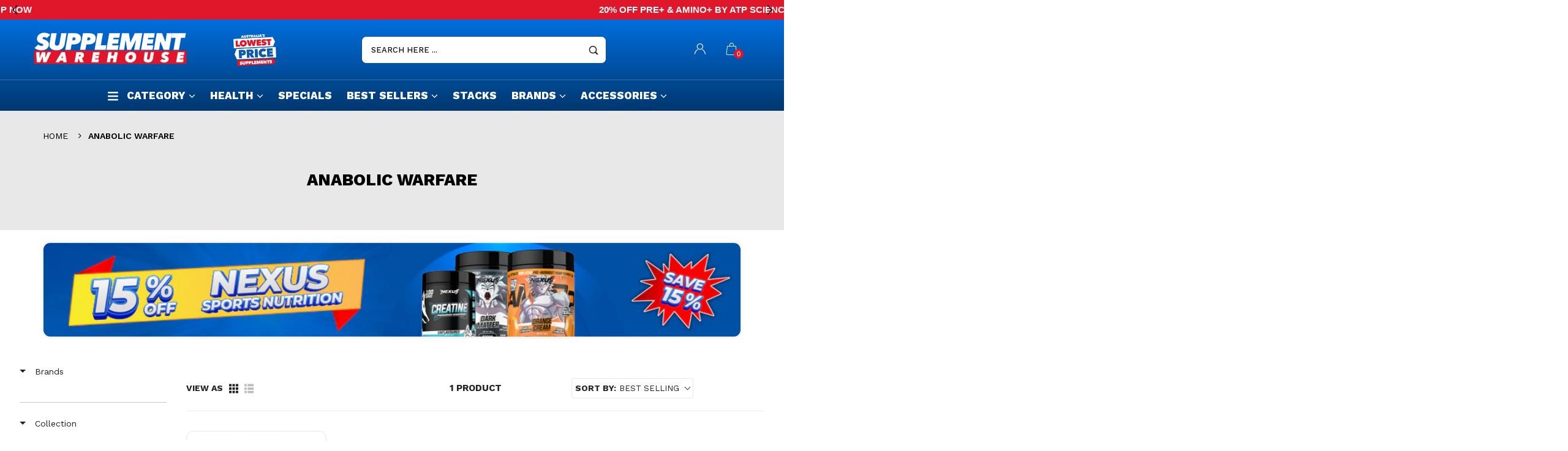

--- FILE ---
content_type: text/css
request_url: https://www.supplementwarehouse.com.au/cdn/shop/t/16/assets/custom_colors.css?v=83355935936012819201743646096
body_size: 3710
content:
a:not(.btn):hover,.custom-color,.btn-link:hover,.btn-link:focus,.dropdown-menu>li>a:hover,.dropdown-menu>li>a:focus,.header-link>a:hover,.header-link>a:hover i.icon,.header-link>a:hover span,.header-link.active-link>a i.icon,.spy-menu ul.nav li:hover>a,.spy-menu ul.nav li.submenu-open>a,.spy-menu ul.nav li .arrow:hover:before,.spy-menu-open:hover,.spy-menu-close:hover,[class*=menu-label],.mobilemenu ul.nav [class*=menu-label],.page-footer-variant-7.page-footer-dark ul[class*=social-list-] a:hover,.page-footer-variant-8.page-footer-dark ul[class*=social-list-] a:hover,.dropdown-container li a:hover,.dropdown-link.header-cart .dropdown-container a:not(.btn):hover,.dropdown-link.header-cart .dropdown-container .minicart-footer a:hover,.dropdown-link.header-cart .dropdown-container .minicart-title a:hover,ul.social-list-simple li a,.testimonials-style-3 .testimonial-author-name,.testimonials-style-3 .testimonial-author-name a,.testimonials-style-4 .testimonial-author-name,.testimonials-style-4 .testimonial-author-name a,.checkbox-group label .check,.bnslider-text-content .bnslider-text-content-flex .btn-slider:hover,.bnslider-text-content .bnslider-text-content-flex .bnslider-text span,.header-search .search-submit:hover+.search-icon,.header-search .search-icon:hover,.flip-countdown-text,.banner.style-3 .text-4,.banner.style-5 .text-3,.banner.style-6 .text-2,.fromBlog-style-1 .fromBlog-item-links,.fromBlog-style-1 .fromBlog-item-links a:not(.readmore),.fromBlog-style-1 .fromBlog-item-date span,.cart-table .table-row .name,.cart-table .table-row name a,.cart-table .table-row name a:hover,.cart-table .table-row .continue a:hover,.cart-action a,.share-button .toggle:hover,.share-button .social-list a:hover{color:#0052a5}@media screen and (max-width:1024px){.mobilemenu ul.nav li.submenu-open>a,.mobilemenu ul.nav li.submenu-open>.arrow:before{color:#0052a5}}@media screen and (max-width:991px){.collapsed-mobile .toggle-arrow:hover:before{color:#0052a5}}.block--bg-1,.header-topline-inside:before,.spy-newsletter-open,.back-to-top-desktop:hover,.bnslider .slick-dots li:hover button,.bnslider .slick-dots li.slick-active button,.search-page-search-form .header-search .search-icon,.countdown-box .countdown>span,.banner.style-13 .text-wrap:after,.page-main .instagram-title,.page-main .sideblock .instagram-title,.slick-prev:not(.slick-disabled):hover,.slick-next:not(.slick-disabled):hover,.megamenu .nav>li>a>.menu-label,.spy-menu .nav>li>a>.menu-label,.megamenu .nav>li>a>.menu-label-alt,.spy-menu .nav>li>a>.menu-label-alt,.timeline-marker:after,.timeline-marker:before,.timeline-content:before,.coming-soon-box,.instagram-feed a span:after{background:#0052a5}@media screen and (max-width:1024px){.mobilemenu-header{background:#0052a5}}@media screen and (max-width:1024px){.header-cart .dropdown-container .minicart-title{background:#0052a5}}.pagination>li>a:hover,.pagination>li>span:hover,.pagination>li>a:focus,.pagination>li>span:focus,.pagination>.active>a,.pagination>.active>span,.pagination>.active>a:hover,.pagination>.active>span:hover,.pagination>.active>a:focus,.pagination>.active>span:focus,.spy-newsletter:after,.page-footer-variant-9 .footer-top,.page-footer-variant-4 .footer-top h4.instagram-title,.line-divider .icon-angle-up,body:not(.touch) .btn:hover:not(.btn-alt):not(.btn-invert),body:not(.touch) .btn:focus:hover,.btn-invert,.btn-invert.focus,.btn-invert:focus,.btn-invert:active,.newsletter-style-4 .newsletter .btn:not(:hover),.qty-changer input[type=button]:hover,.bnslider-text-content .bnslider-text-content-flex .btn-slider,.banner.style-1 .text-1,.banner.style-7 .banner-btn:not(:hover),.banner.style-10 .banner-caption:before,.product-label{background-color:#0052a5}@media screen and (max-width:1024px){.page-header-variant-7 .header-middle-row .header-links-wrap{background-color:#0052a5}.filter-col-header{background:#0052a5}}@media screen and (min-width:1025px){.header-search--collapsed.search-open .search-submit{background:#0052a5}}.pagination>li>a:hover,.pagination>li>span:hover,.pagination>li>a:focus,.pagination>li>span:focus,.pagination>.active>a,.pagination>.active>span,.pagination>.active>a:hover,.pagination>.active>span:hover,.pagination>.active>a:focus,.pagination>.active>span:focus,.form-control:focus,.back-to-top-desktop:hover,.newsletter .input-group .form-control:focus,.newsletter .input-group .form-control:hover,.header-search .search-input:focus,.banner.style-4,#shopify-product-reviews .spr-container input.spr-form-input:not(.spr-starrating):focus,#shopify-product-reviews .spr-container div.spr-form-input textarea:focus{border-color:#0052a5}.dropdown-link .dropdown-container,.dropdown-link.header-cart .dropdown-container,.testimonials-style-3 .testimonial-inside,.collection-item,.person,body.body-loader .bodyLoader:after{border-bottom-color:#0052a5}.banner.style-9 .banner-caption{border-left-color:#0052a5}.sidebar-block:after,body.body-loader .bodyLoader:after{border-top-color:#0052a5}.product-previews-carousel a.active:after{box-shadow:inset -2px 0 #0052a5,inset 0 -2px #0052a5,inset 0 2px #0052a5,inset 2px 0 #0052a5;-webkit-box-shadow:inset -2px 0 0 #0052a5,inset 0 -2px 0 #0052a5,inset 0 2px 0 #0052a5,inset 2px 0 0 #0052a5}button:hover .slider-control-icon .box{fill:#0052a5}.bg-striped,.bg-striped-sm{background-image:linear-gradient(-45deg,#0052a5 25%,transparent 25%,transparent 50%,#0052a5 50%,#0052a5 75%,transparent 75%,transparent)}.page-header ul.social-list-simple li a:hover,.sub-menu .category-title>a:hover,.menu-label-alt,.mobilemenu ul.nav .menu-label-alt,.view-all:not(.disabled):hover,.page-footer ul:not([class*=social-list-]) i.icon,.footer-list-inline li i.icon,.page-footer-variant-1 .newsletter-title,.page-footer-variant-2 .footer-middle h4,.page-footer-variant-4 .footer-top h4,.page-footer-variant-5 .footer-top h4,.title .show-more a,a.readmore,.custom-color-alt,.marker-list li a:hover,.simple-list i.icon,.marker-simple-list li a,.marker-simple-list li:before,ul.tags li.active span.clear,.rating [class*=icon-].fill,.cart-table .table-row .price,.cart-table .table-row .subtotal,.total-price .total,.price-box .price,.price-box .special-price,.product-item .product-item-rating,.blog-carousel .blog-item-links>span i[class*=icon-],.blog-carousel .blog-item-links a:not(.readmore),.testimonials-style-1 .testimonial-author-name a:hover,.testimonials-style-2 .testimonial-author-name a:hover,.testimonials-style-5 .testimonial .testimonial-author-name,.testimonials-style-5 .testimonial .testimonial-author-name a,.required-text,.form-card .back,.form-card .back a,.bnslider-text-content .bnslider-text-content-flex .btn-slider-alt:hover,.search-results .title:hover,.banner .banner-btn:hover,.banner.style-3 .text-1,.banner.style-12 .banner-btn,.banner.style-13 .text-1,.promo-box-icon i.icon,.promo-box:hover .promo-box-title,.box-icon-sm i.icon,.productStack .total-cart .count,.productStack .total-cart .price,.productStack .products-list .actions .action,.modal-header .close:hover,.breadcrumbs li a:hover,.person .person-name a:hover,.person .person-links a:hover,h2.blog-title a:hover,.blog-meta a,.blog-comments .comment.reply a.replylink,.sideblock ul.simple-list li a:hover,.cart-table .table-row .remove a:hover,.sidebar-block-top .block-title:hover span,.sidebar-block .block-title:hover span,.sidebar-block-top .block-title a:hover,.sidebar-block .block-title a:hover,.sidebar-block.collapsed .toggle-arrow:hover:before,ul.category-list li a:not(.clear):hover,ul.category-list li a:not(.clear).active,ul.category-list li.active a,ul.category-list li.active a.clear,.selected-filters li a:hover,.color-list li.active span.clear,.size-list li.active span.clear,.filter-row .directions a:hover,.filter-row .directions a:active,.filter-row .view-mode a:hover,.filter-row .view-mode a.active,.dropdown-link.header-cart .dropdown-container .minicart-product-item-price .product-price,.product-info-block .price .special-price,.product-info-block .product-sku span,.product-info-block .product-availability span,.rating i.icon.fill,.product-single-price .special-price,.tabaccordion .panel-default>.panel-heading,a.shop-feature-sm:hover .shop-feature-icon,a.shop-feature-sm:hover .shop-feature-text,.rating i.spr-icon.spr-icon-star-half-alt,.product-item-rating i.spr-icon.spr-icon-star-half-alt,.rating i.spr-icon.spr-icon-star,.product-item-rating i.spr-icon.spr-icon-star,#shopify-product-reviews .spr-container .spr-review-header-byline strong,#shopify-product-reviews .spr-container .spr-summary-starrating .spr-icon.spr-icon-star-half-alt,#shopify-product-reviews .spr-container .spr-starratings .spr-icon.spr-icon-star-half-alt,#shopify-product-reviews .spr-container .spr-summary-starrating .spr-icon.spr-icon-star,#shopify-product-reviews .spr-container .spr-starratings .spr-icon.spr-icon-star,#shopify-product-reviews .spr-container .spr-form-review-rating .spr-icon.spr-icon-star:hover,#shopify-product-reviews .spr-container .spr-form-review-rating .spr-icon.spr-icon-star.spr-icon-star-hover,.mdlchk .title a.active,.mdlchk .title a:hover,body:not(.touch) .promo-box:hover .promo-box-title{color:#e0162b}@media screen and (max-width:1024px){.header-language .dropdown-container li a:hover,.header-currency .dropdown-container li a:hover{color:#e0162b}}.block--bg-2,.megamenu .nav>li>a>.menu-label-alt,.spy-menu .nav>li>a>.menu-label-alt,.page-footer-variant-9 .newsletter .input-group-btn .btn:not(:hover),.marker,.productStack .toggleStack,.productStack .products-list .actions .action:hover,.panel-group.faq .panel-heading a>span,.tabaccordion .panel-title a:not(.collapsed),.timeline-marker:before,.slick-dots li.slick-active button,.coming-soon-form.coming-soon-form-subscribe :not(:hover).btn{background:#e0162b}@media screen and (min-width:1025px){.page-header-variant-7 .header-nav-line:after{background:#e0162b}}.header-link>a .badge,.marker-list li a:hover:before,.info-block p:first-child:first-letter,.tooltip>.tooltip-inner,.product-item .product-item-label.label-sale,.btn-alt,.btn-alt.focus,.btn-alt:focus,.btn-alt:active,.brand-grid a:after,.page-main .brand-carousel a:after,.brand-grid a:before,.page-main .brand-carousel a:before,.newsletter-style-1 .newsletter .btn:not(:hover),.newsletter-style-2 .newsletter .btn:not(:hover),.newsletter-style-3 .newsletter .btn:not(:hover),.radio input:checked+.outer .inner,.radio .inner,.bnslider-text-content .bnslider-text-content-flex .btn-slider-alt,.banner .banner-btn,.banner.style-5 .banner-btn:not(:hover),.banner.style-8 .banner-btn:not(:hover),.banner.style-10 .banner-caption:after,.banner.style-12 .text-1,.banner.style-12 .text-2,.productStack .products-list .item-qty,.product-label.sale,.product-nav>a .product-nav-preview span.price,.tabaccordion .panel-default>.panel-heading .badge{background-color:#e0162b}.blockquote,.newsletter-style-1 .newsletter input.form-control:focus,.newsletter-style-2 .newsletter input.form-control:focus,.newsletter-style-3 .newsletter input.form-control:focus,.newsletter-style-1 .newsletter input.form-control:hover,.newsletter-style-2 .newsletter input.form-control:hover,.newsletter-style-3 .newsletter input.form-control:hover,.tabaccordion .panel-title a:not(.collapsed){border-color:#e0162b}.productStack .productstack-content{border-top-color:#e0162b}.sub-menu>.container,.simple-dropdown .sub-menu,.simple-dropdown .sub-menu ul.category-links ul{border-bottom-color:#e0162b}.color-list li.active span.value,.color-list li:hover span.value{box-shadow:0 0 0 2px #e0162b}body{color:#111;font-family:Work Sans,sans-serif}.product-item-cart .icon>span{font-family:Work Sans,sans-serif}a:not(.btn),a:not(.btn):focus{color:#111}a:not(.btn):hover{color:#e0162b}body{background-color:#fff}h1,h2,h3,h4,h5,h6,h1 a,h2 a,h3 a,h4 a,h5 a,h6 a{color:#111}.btn:not(:hover):not(.btn-alt):not(.btn-invert),.btn.focus:not(:hover):not(.btn-alt):not(.btn-invert),.btn:not(:hover):focus:not(.btn-alt):not(.btn-invert),.btn:not(:hover):active:not(.btn-alt):not(.btn-invert){color:#fff}.btn:not(:hover):not(.btn-alt):not(.btn-invert),.btn.focus:not(:hover):not(.btn-alt):not(.btn-invert),.btn:not(:hover):focus:not(.btn-alt):not(.btn-invert),.btn:not(:hover):active:not(.btn-alt):not(.btn-invert){background-color:#0052a5}body:not(.touch) .btn:hover:not(.btn-alt):not(.btn-invert),body:not(.touch) .btn:focus:hover:not(.btn-alt):not(.btn-invert){color:#fff}body:not(.touch) .btn:hover:not(.btn-alt):not(.btn-invert),body:not(.touch) .btn:focus:hover:not(.btn-alt):not(.btn-invert){background-color:#111}.btn-invert:not(:hover),.btn-invert.focus:not(:hover),.btn-invert:focus:not(:hover),.btn-invert:active:not(:hover){color:#fff;background-color:#0052a5}body:not(.touch) .btn-invert:hover,body:not(.touch) .btn-invert:focus:hover{color:#fff;background-color:#111}.btn-alt:not(:hover),.btn-alt.focus:not(:hover),.btn-alt:focus:not(:hover),.btn-alt:active:not(:hover){color:#fff;background-color:#e0162b}body:not(.touch) .btn-alt:hover,body:not(.touch) .btn-alt:focus:hover{color:#fff;background-color:#111}@media screen and (min-width: 1025px){.page-header:not(.transparent):after,.header-sticky{background-color:#fff}.page-header-variant-1 .header-logo,.page-header-variant-1 .header-sticky .header-logo-sticky-holder,.page-header-variant-1>.container:after{background-color:#111}.page-header{color:#111}.page-header a:not(.btn),.page-header .header-link>a:not(.btn) i.icon{color:#111}.page-header a:not(.btn):hover,.page-header .header-link>a:not(.btn):hover i.icon{color:#0052a5}.header-search .search-input{background-color:#fff;color:#111;border-color:#0052a5}.header-search .search-input:focus{border-color:#0052a5}.header-search .search-icon{color:#111}.header-search .search-icon:hover,.header-search .search-submit:hover+.search-icon{color:#e0162b}.page-header a.shop-feature-sm:hover .shop-feature-icon,.page-header a.shop-feature-sm:hover .shop-feature-text{color:inherit}.header-search .search-input::-webkit-input-placeholder{color:#111}.header-search .search-input::-moz-placeholder{color:#111}.header-search .search-input:-ms-input-placeholder{color:#111}.header-search .search-input:-moz-placeholder{color:#111}}@media screen and (min-width: 1025px){.page-header-variant-7 .header-nav-line:after{background-color:#e0162b}.page-header-variant-7 .header-nav-line,.page-header-variant-7 .header-nav-line .header-custom-text{color:#fff}.page-header-variant-7 .header-nav-line a:not(.btn),.page-header-variant-7 .header-nav-line .header-link>a:not(.btn) i.icon{color:#fff}.page-header-variant-7 .header-nav-line a:not(.btn):hover,.page-header-variant-7 .header-nav-line .header-link>a:not(.btn):hover i.icon{color:#fff}.page-header-variant-7 .header-nav-line .megamenu .nav>li>a:not(.btn),.page-header-variant-7 .header-nav-line .megamenu .nav>li>a:not(.btn):focus{color:#fff}.page-header-variant-7 .header-nav-line .megamenu .nav>li>a:not(.btn):before,.page-header-variant-7 .header-nav-line .megamenu .nav>li>a:not(.btn):focus:before{background-color:#fff}.page-header-variant-7 .header-nav-line .megamenu .nav>li>a:not(.btn):hover,.page-header-variant-7 .header-nav-line .megamenu .nav>li>a:not(.btn):focus:hover{color:#fff}.page-header-variant-7 .header-nav-line .megamenu .nav>li.menu-current>a:not(.btn){color:#fff!important}.page-header-variant-7 .header-nav-line .megamenu .nav>li.menu-current>a:not(.btn):before{background-color:#fff!important}.page-header-variant-7 .header-nav-line .megamenu .nav>li>a:not(.btn):hover:before,.page-header-variant-7 .header-nav-line .megamenu .nav>li>a:not(.btn):focus:hover:before{background-color:#fff}.page-header-variant-7 .header-nav-line .megamenu .nav>li>a:not(.btn)>.menu-label{background-color:#0052a5}.page-header-variant-7 .header-nav-line .megamenu .nav>li>a:not(.btn)>.menu-label-alt{background-color:#e0162b}}@media screen and (min-width: 1025px){.megamenu .nav>li>a:not(.btn),.megamenu .nav>li>a:not(.btn):focus{color:#111;font-family:Work Sans,sans-serif;font-size:17px}.megamenu .nav>li>a:not(.btn):before,.megamenu .nav>li>a:not(.btn):focus:before{background-color:#111}.megamenu .nav>li>a:not(.btn):hover,.megamenu .nav>li>a:not(.btn):focus:hover{color:#111}.megamenu .nav>li.menu-current>a:not(.btn){color:#111!important}.megamenu .nav>li.menu-current>a:not(.btn):before{background-color:#111!important}.megamenu .nav>li>a:not(.btn):hover:before,.megamenu .nav>li>a:not(.btn):focus:hover:before{background-color:#111}.megamenu .nav>li>a:not(.btn)>.menu-label{background-color:#0052a5}.megamenu .nav>li>a:not(.btn)>.menu-label-alt{background-color:#e0162b}.mega-dropdown>.sub-menu>.container{background-color:#fff}.mega-dropdown>.sub-menu .category-links a:not(.btn),.mega-dropdown>.sub-menu .category-links a:not(.btn):focus{color:#111;padding-top:13px!important;padding-bottom:13px!important}.mega-dropdown>.sub-menu .category-links li:hover>a:not(.btn){color:#111;background-color:#f6f6f6}.mega-dropdown>.sub-menu .category-title,.mega-dropdown>.sub-menu .category-title>a:not(.btn){color:#111}.mega-dropdown>.sub-menu .category-title>a:not(.btn):hover,.mega-dropdown>.sub-menu .category-title>a.menu-current:not(.btn),.view-all:not(.disabled):hover{color:#0052a5}.simple-dropdown .sub-menu,.simple-dropdown .sub-level,.mega-dropdown .sub-level{background-color:#fff!important}.simple-dropdown .sub-menu a:not(.btn),.simple-dropdown .sub-menu a:not(.btn):focus,.mega-dropdown .sub-level a:not(.btn),.mega-dropdown .sub-level a:not(.btn):focus{color:#111!important;padding-top:13px!important;padding-bottom:13px!important}.simple-dropdown .sub-menu li:hover>a:not(.btn),.simple-dropdown .sub-menu li.active>a:not(.btn),.mega-dropdown .sub-level li:hover>a:not(.btn),.mega-dropdown .sub-level li.active>a:not(.btn){color:#111!important;background-color:#f6f6f6!important}.simple-dropdown .sub-menu .menu-label{color:#0052a5!important}.simple-dropdown .sub-menu .menu-label-alt{color:#e0162b!important}.mega-dropdown .sub-menu .menu-label{color:#0052a5!important}.mega-dropdown .sub-menu .menu-label-alt{color:#e0162b!important}}.dropdown-link.header-cart>a .badge{color:#fff;background-color:#e0162b}.dropdown-link.header-cart .dropdown-container,.dropdown-link.header-cart .dropdown-container .minicart-content{background-color:#fff;color:#111}.dropdown-link.header-cart .dropdown-container a:not(.btn),.dropdown-link.header-cart .dropdown-container a:not(.btn):focus{color:#111}.dropdown-link.header-cart .dropdown-container a:not(.btn):hover,.dropdown-link.header-cart .dropdown-container a:not(.btn):focus:hover{color:#0052a5}.dropdown-link.header-cart .dropdown-container .minicart-footer,.dropdown-link.header-cart .dropdown-container .minicart-title,.dropdown-link.header-cart .dropdown-container .minicart-product-item-qty>span{background-color:#f6f6f6;color:#111}.dropdown-link.header-cart .product-price,.minicart-total .money{color:#e0162b!important}.dropdown-link.header-cart h5,.dropdown-link.header-cart .dropdown-container .minicart-product-item-qty label{color:inherit}.dropdown-link.header-cart .dropdown-container .minicart-title{color:#fff;background-color:#0052a5}.dropdown-link.header-cart .dropdown-container .minicart-title:before,.dropdown-link.header-cart .dropdown-container .minicart-title:after{background-color:#fff}@media screen and (max-width: 600px){.page-header:not(.transparent):after,.page-header-variant-7 .header-middle-row .header-middle-left,.header-sticky{background-color:transparent}.page-header-variant-1 .header-logo,.page-header-variant-1 .header-sticky .header-logo-sticky-holder,.page-header-variant-1>.container:after{background-color:#111}.page-header:not(.transparent){color:#111}.page-header:not(.transparent) a:not(.btn),.page-header:not(.transparent) .header-link>a:not(.btn) i.icon{color:#111}.page-header:not(.transparent) a:not(.btn):hover,.page-header:not(.transparent) .header-link>a:not(.btn):hover i.icon{color:#e0162b}.page-header:not(.transparent) .header-link.header-cart>a i.icon{color:#111!important}.dropdown-link.header-cart>a .badge{color:#fff;background-color:#e0162b}.header-top-row .header-top-right,.page-header-variant-2 .header-links-wrap,.page-header-variant-3 .header-links-wrap{background-color:#f2f2f2!important;color:}.header-link:not(.header-cart)>a,.header-link:not(.header-cart)>a:focus,.header-link:not(.header-cart)>a i.icon,.header-link:not(.header-cart)>a:focus i.icon{color:#111!important}.header-link:not(.header-cart):hover>a,.header-link:not(.header-cart):hover>a:focus,.header-link:not(.header-cart):hover>a:hover i.icon,.header-link:not(.header-cart):hover>a:focus i.icon{color:#e0162b!important}.header-search .search-input{background-color:#fff;color:#111;border-color:#e8e8e8}.header-search .search-input:focus{border-color:#111}.header-search .search-icon,.header-search .search-icon:hover,.header-search .search-submit:hover+.search-icon{color:#111}.page-header a.shop-feature-sm:hover .shop-feature-icon,.page-header a.shop-feature-sm:hover .shop-feature-text{color:inherit}.header-search .search-input::-webkit-input-placeholder{color:#111}.header-search .search-input::-moz-placeholder{color:#111}.header-search .search-input:-ms-input-placeholder{color:#111}.header-search .search-input:-moz-placeholder{color:#111}}@media screen and (max-width: 1024px){.mobilemenu-content{background-color:#fff;color:#111}.mobilemenu-header{color:#fff;background-color:#0052a5}.mobilemenu-header .mobilemenu-toggle{color:#fff}.mobilemenu-header .mobilemenu-toggle:before,.mobilemenu-header .mobilemenu-toggle:after{background-color:#fff}.mobilemenu ul.nav li a,.mobilemenu ul.nav li a:focus{color:#111;border-color:#f0f0f0}.mobilemenu ul.nav li a:hover,.mobilemenu ul.nav li a:focus:hover{color:#0052a5}.mobilemenu ul.nav li.submenu-open>a{color:#0052a5!important;background-color:#f0f0f0}.mobilemenu ul.nav li.submenu-open>.arrow:before{color:#0052a5!important}.mobilemenu ul.nav .menu-label{color:#0052a5}.mobilemenu ul.nav .menu-label-alt{color:#e0162b}}.spy-menu,.spy-menu-open{background-color:#fff}.spy-menu ul.nav li a{border-color:#f0f0f0}.spy-menu ul.nav li a:not(.btn),.spy-menu ul.nav li a:not(.btn):focus,.spy-menu-close,.spy-menu-open{color:#111}.spy-menu ul.nav li a:not(.btn):hover,.spy-menu ul.nav li a:not(.btn):focus:hover,.spy-menu-close:hover,.spy-menu ul.nav li .arrow:hover:before,.spy-menu-open:hover{color:#0052a5}.spy-menu ul.nav li.submenu-open>a:not(.btn),.spy-menu ul.nav li.submenu-open>a:not(.btn):hover{color:#0052a5}.spy-menu ul.nav>li>a .menu-label{background-color:#0052a5!important}.spy-menu ul.nav>li>a .menu-label-alt{background-color:#e0162b!important}.spy-menu ul.nav>li li .menu-label{color:#0052a5!important}.spy-menu ul.nav>li li .menu-label-alt{color:#e0162b!important}.dropdown-link:not(.header-cart) .dropdown-container{background-color:#fff;color:#111!important}.dropdown-link:not(.header-cart) .dropdown-container li a:not(.btn){color:#111!important}.dropdown-link:not(.header-cart) .dropdown-container li a:not(.btn):hover{color:#0052a5!important}.product-item .product-item-inside{color:#111;background-color:#fff}.product-item .product-item-name a,.product-item .product-item-name a:focus{color:#111;font-weight:semibold;font-family:Work Sans,sans-serif}.product-item .product-item-name a:hover,.product-item .product-item-name a:focus:hover{color:#0052a5}.product-item .price-box .special-price{color:#e0162b;font-weight:700}.product-item-rating i.spr-icon.spr-icon-star{color:#e0162b}.product-item .btn.add-to-cart,.product-item .btn.add-to-cart:focus{color:#fff!important;background-color:#111!important}.product-item .btn.add-to-cart:hover,.product-item .btn.add-to-cart:focus:hover{color:#fff!important;background-color:#0052a5!important}.product-item .product-item-actions .actions-right>a,.product-item .product-item-actions .actions-right>a:focus,.product-item .product-item-actions .actions-right .share-button .toggle,.product-item .product-item-actions .actions-right .share-button .toggle:focus{color:#111}.product-item .product-item-actions .actions-right>a:hover,.product-item .product-item-actions .actions-right>a:focus:hover,.product-item .product-item-actions .actions-right .share-button .toggle:hover,.product-item .product-item-actions .actions-right .share-button .toggle:focus:hover{color:#0052a5}.product-item .color-swatch li a,.product-item .color-swatch li:hover a{width:19px;height:19px}.product-item .quick-view-btn,.product-item .carousel-inside .carousel-control{background-color:#fff}.product-item .quick-view-btn,.product-item .carousel-inside .carousel-control,.product-item .carousel-inside .carousel-control:before{color:#111}.product-item .product-item-label.label-new{color:#111;background-color:#fff}.product-item .product-item-label.label-preorder{color:#fff;background-color:#111}.product-item .color-swatch li a,.product-item .color-swatch li a:after,.product-item .color-swatch img{border-radius:50%}.page-footer{background-color:#fff;color:#111}.page-footer h1,.page-footer h2,.page-footer h3,.page-footer h4:not(.instagram-title),.page-footer h5,.page-footer h6{color:#111!important}.page-footer a:not(.btn),.page-footer a:not(.btn):focus{color:#111}.page-footer a:not(.btn):hover,.page-footer a:not(.btn):focus:hover{color:#0052a5}.page-footer ul:not([class*=social-list-]) i.icon{color:#e0162b}.page-footer-variant-1 .footer-middle{background-color:#fbfbfb;color:#111}.page-footer-variant-1 .footer-middle h1,.page-footer-variant-1 .footer-middle h2,.page-footer-variant-1 .footer-middle h3,.page-footer-variant-1 .footer-middle h4:not(.instagram-title),.page-footer-variant-1 .footer-middle h5,.page-footer-variant-1 .footer-middle h6{color:#111!important}.page-footer-variant-1 .footer-middle a:not(.btn),.page-footer-variant-1 .footer-middle a:not(.btn):focus{color:#111}.page-footer-variant-1 .footer-middle a:not(.btn):hover,.page-footer-variant-1 .footer-middle a:not(.btn):focus:hover{color:#e0162b}.page-footer-variant-1 .page-footer .footer-middle ul:not([class*=social-list-]) i.icon{color:#e0162b}.footer-bot{background-color:#f6f6f6;color:#000}.footer-bot h1,.footer-bot h2,.footer-bot h3,.footer-bot h4:not(.instagram-title),.footer-bot h5,.footer-bot h6{color:#000!important}.footer-bot a:not(.btn),.footer-bot a:not(.btn):focus{color:#000}.footer-bot a:not(.btn):hover,.footer-bot a:not(.btn):focus:hover,.footer-bot a.shop-feature-sm:hover .shop-feature-icon,.footer-bot a.shop-feature-sm:hover .shop-feature-text{color:#0052a5}.page-footer .footer-bot ul:not([class*=social-list-]) i.icon{color:#0052a5}.page-footer.page-footer-dark{background-color:#111;color:#fff!important}.page-footer.page-footer-dark h1,.page-footer.page-footer-dark h2,.page-footer.page-footer-dark h3,.page-footer.page-footer-dark h4:not(.instagram-title),.page-footer.page-footer-dark h5,.page-footer.page-footer-dark h6{color:#fff!important}.page-footer.page-footer-dark a:not(.btn),.page-footer.page-footer-dark a:not(.btn):focus{color:#fff!important}.page-footer.page-footer-dark a:not(.btn):hover,.page-footer.page-footer-dark a:not(.btn):focus:hover,.page-footer.page-footer-dark a.shop-feature-sm:hover .shop-feature-icon,.page-footer.page-footer-dark a.shop-feature-sm:hover .shop-feature-text{color:#0052a5!important}.page-footer.page-footer-dark ul:not([class*=social-list-]) i.icon{color:#fff!important}.page-footer.page-footer-dark ul.social-list-simple li{background-color:#fff}.page-footer h4.newsletter-title:not(.instagram-title){color:#e0162b!important}.page-footer .newsletter .btn:not(:hover){color:#fff;background-color:#0052a5}.page-footer .newsletter .input-group .form-control:focus,.page-footer .newsletter .input-group .form-control:hover{border-color:#0052a5}.page-footer .pf{color:#333;background-color:#fff;border-color:#ddd}.page-footer ul.social-list-simple li{background-color:#0000}.product-info-block .product-name{font-size:24px;font-family:"",sans-serif;color:#111}.product-info-block .rating i.spr-icon.spr-icon-star{color:#e0162b}.product-info-block .price .special-price{font-size:24px;color:#e0162b!important;font-weight:700}.product-info-block .size-list li span.value{font-size:15px;color:#000;background-color:#0000}.product-info-block .size-list li.active span.value,.product-info-block .size-list li:hover span.value{color:#fff;background-color:#000}.product-info-block .color-list li img,.product-info-block .color-list li span.color{width:20px;height:20px}.product-info-block .color-list li a span.value,.product-info-block .color-list li img,.product-info-block .color-list li span.color,.product-info-block .color-list li a span.value:after{border-radius:50%}.product-info-block .product-actions .product-actions-btn .btn{color:#fff!important;background-color:#111!important;font-size:17px;height:52px}.product-info-block .product-actions .product-actions-btn .btn:hover{color:#fff!important;background-color:#e0162b!important}.product-info-block .product-label.sale{color:#fff!important;background-color:#e86e17}.product-info-block .product-label.new{color:#fff;background-color:#31c113}.product-info-block .product-label.preorder{color:#fff;background-color:#111}.mdlchk,.mdlchk-custom h2,.mdlchk-custom h3,.mdlchk-custom h4,.mdlchk-custom h5,.mdlchk-custom h6{color:#111!important}.mdlchk-icon-added svg,.mdlchk-icon-added svg path{fill:#31c113!important}.mdlchk-prd-price,.mdlchk .lastadded-prd-price,.mdlchk .js-mdlchk-prd-total{color:#e0162b}.mdlchk-total,.mdlchk-total:hover{color:#111!important;background-color:#f5f5f5}.mdlchk-prd-title,.mdlchk .lastadded-prd-title,.mdlchk-prd-title a:not(:hover),.mdlchk .lastadded-prd-title a:not(:hover){color:#111;!important}.mdlchk .title>*.active,.mdlchk .title>*:hover{color:#e0162b}.product-custom .green-box{background-color:#31c113;color:#111}.product-custom .green-box h1,.product-custom .green-box h2,.product-custom .green-box h3,.product-custom .green-box h4,.product-custom .green-box h5,.product-custom .green-box h6,.product-custom .green-box a,.product-custom .green-box a:hover,.product-custom .green-box i[class*=icon-]{color:#111}.product-custom .grey-box{background-color:;color:}.product-custom .grey-box h1,.product-custom .grey-box h2,.product-custom .grey-box h3,.product-custom .grey-box h4,.product-custom .grey-box h5,.product-custom .grey-box h6,.product-custom .grey-box a,.product-custom .grey-box a:hover,.product-custom .grey-box i[class*=icon-]{color:}.products-grid .carousel-inner .item>a img,.products-grid .product-item .product-item-photo>a img{max-height:450px}
/*# sourceMappingURL=/cdn/shop/t/16/assets/custom_colors.css.map?v=83355935936012819201743646096 */


--- FILE ---
content_type: text/css
request_url: https://www.supplementwarehouse.com.au/cdn/shop/t/16/assets/boost-collection-styles.css?v=32383701632486743101733805056
body_size: 387
content:
:root{--boostsd-product-list-gap-desktop: 10px !important}.boost-sd__product-item{border:solid 1px #e5e7eb;padding:15px 11px;border-radius:12px;transition:all .3s ease;justify-content:space-between;margin:0 5px 15px!important}.boost-sd__product-item:hover{box-shadow:0 2px 15px #0000001a!important;transform:translateY(-10px)!important}.boost-sd__product-title{font-weight:600;font-size:15px;line-height:1.3rem}span.boost-sd__format-currency{font-weight:700}.boost-sd__product-image-wrapper{aspect-ratio:1!important}.boost-sd__product-image-img{object-fit:contain;background:#fff}.boost-sd__button--select-option .boost-sd__icon{display:none!important}.boost-sd__filter-option-item{margin:0 0 5px}.boost-sd__refine-by-vertical-refine-by-heading{color:#e0162b}.boost-sd__button--clear{font-size:12px}.boost-sd__view-as-text,.boost-sd__sorting-label{font-size:14px;font-weight:700}.boost-sd__view-as-icon{width:15px!important;height:15px!important;margin-left:10px}.boost-sd__product-count{font-weight:700!important;text-align:center}.boost-sd__sorting-button{border:solid 1px #e5e7eb;padding:5px;border-radius:4px;font-size:13px}li.boost-sd__sorting-option{font-size:13px!important;padding:6px 20px}ul.boost-sd__sorting-list{border-radius:12px;box-shadow:0 1px 3px #0000001a,0 1px 2px -1px #0000001a}.boost-sd__product-label{border-radius:4px;padding:5px 8px;font-size:13px;font-weight:600;box-shadow:0 2px 15px #0000001a!important}.collection-slim-banner-wrapper{margin-top:-40px}.boost-sd__search-form-wrapper{display:none}.collection-lists--title{margin-top:40px}.collections-grid{margin:40px 0;display:flex;flex-wrap:wrap;gap:20px;justify-content:flex-start}.collections-grid-column{width:calc(19% - 10px);border:solid 1px #e5e7eb;box-shadow:0 2px 15px #0000001a!important;border-radius:12px;transition:all .3s ease}.collections-grid-column:hover{transform:translateY(-10px)!important;box-shadow:translateY(-10px)!important}.collection-item{margin-top:0}.collections-grid-column a{display:flex;justify-content:space-between;align-items:center;flex-direction:column;gap:10px;width:100%;height:100%}.collection-item-photo,.collection-item-title{width:100%}.collection-item-title{position:relative;background:#f2f2f2;font-size:14px;border-radius:0 0 12px 12px}.collection-item-photo{display:flex;align-items:center;justify-content:center;max-height:200px;height:100%;padding:10px 10px 0}.boost-sd__collection-header{display:none}@media screen and (max-width:600px){.collections-grid-column{width:calc(50% - 10px)}}@media screen and (min-width:601px) and (max-width:1024px){.collections-grid{justify-content:space-between}.collections-grid-column{width:calc(24% - 10px)}}.boost-sd__product-rating .oke-sr-count{display:none}.boost-sd__product-rating .okendo-StarRatingSnippet svg{height:14px!important}.badge.coll-proof-sale-badge{display:inine-flex;background:linear-gradient(to right,#0069be70,#dfe4e8);color:#222;padding:9px 10px;border-radius:4px;position:absolute;z-index:9;bottom:0;width:100%;font-weight:600;text-transform:uppercase}.coll-proof-sale-badge .sc-count__product-background{box-shadow:0 2px 15px #0000001a!important}@media screen and (max-width:600px){.sc-count__product-title{font-weight:500;font-size:13px}.sc-count__product-background{padding:5px 7px;line-height:1.2rem}.boost-sd__product-info{gap:6px 0!important}.boost-sd__product-title{font-size:14px;line-height:1.2rem!important}.boost-sd__product-item{gap:12px!important}}.badge.coll-proof-sale-badge{display:inline-flex;align-items:center;justify-content:center}.fire-icon{margin-right:5px;animation:pulse 1.5s infinite}@keyframes pulse{0%{transform:scale(1)}50%{transform:scale(1.2)}to{transform:scale(1)}}
/*# sourceMappingURL=/cdn/shop/t/16/assets/boost-collection-styles.css.map?v=32383701632486743101733805056 */


--- FILE ---
content_type: application/javascript; charset=UTF-8
request_url: https://tracker.sensaimetrics.io/static/sensaiTracker-SM-jyN3.js?v=1768456166161
body_size: 712
content:
window._smConfig = window._smConfig || {
  "clientId": 946,
  "collection": "supplementwarehousecomau",
  "sessions":  "1000000",
  "trackerId": "325",
  "engineUrl" : "https://tracker.sensaimetrics.io/",
  "timetoIdle": 30000,
  "sessionLifetime":  60 * 30 * 1000,
  "activeRecordings": "",
  "trackingKey": "SM-jyN3",
  "on": "1",
}

window.smBootstrap = window.smBootstrap || function (d) {
  var e = function () {};
      a = document,
      f = a.head || a.getElementsByTagName("head")[0],
      c = {};
  a.addEventListener && (c = a.createElement("script"), c.async = 1, c.src = d, 
  f.appendChild(c), window.smBootstrap = e)
};


smBootstrap('https://tracker.sensaimetrics.io/static/sensaiTracker.js');
